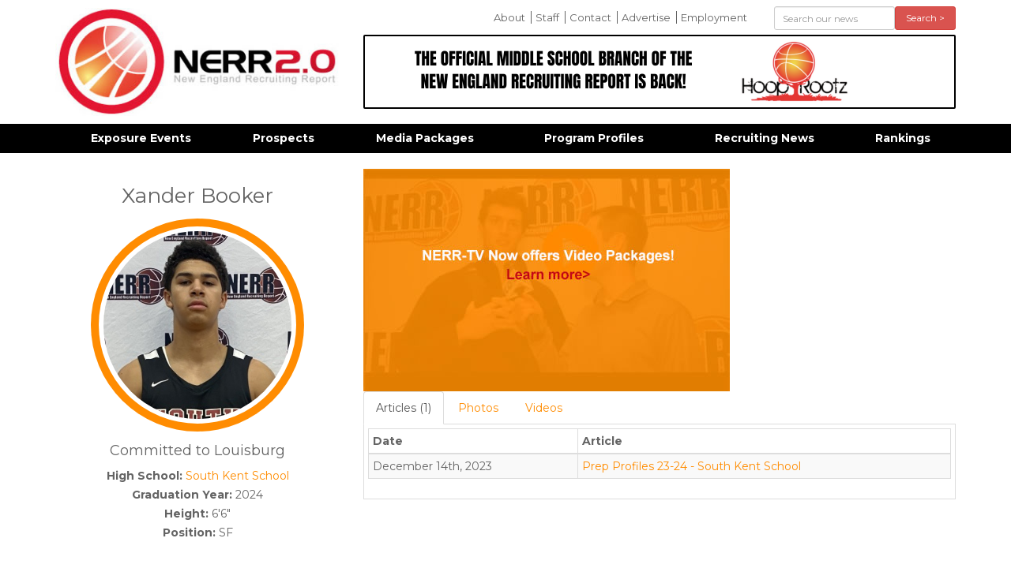

--- FILE ---
content_type: text/html; charset=UTF-8
request_url: https://newenglandrecruitingreport.com/recruits/xander-booker-2024
body_size: 3196
content:
<!DOCTYPE html>
<html lang="en">
<head>
<meta http-equiv="content-type" content="text/html; charset=utf-8" />
<meta name="google-site-verification" content="" />
<meta charset="utf-8">
<meta http-equiv="X-UA-Compatible" content="IE=edge,chrome=1">
<meta name="dns" value="ajax.aspnetcdn.com ajax.googleapis.com" />
<meta name="SKYPE_TOOLBAR" content="SKYPE_TOOLBAR_PARSER_COMPATIBLE" />
<title>Xander Booker 2024 | New England Recruiting Report</title>
<meta property="og:title" content="Xander Booker 2024 | " /> 
<meta name="twitter:title" content="Xander Booker 2024 | ">
<meta name='keywords' content='' />
<meta name='description' content='New England Basketball Services was created in August of 2006 to form new avenues of exposure and instruction for players in the New England region.  Since that time NERR has become the foremost authority on recruiting in the New England region and simultaneously run some of the most prestigious exposure events, not just in the northeast, but the entire country.' />
<meta property="og:description" content="New England Basketball Services was created in August of 2006 to form new avenues of exposure and instruction for players in the New England region.  Since that time NERR has become the foremost authority on recruiting in the New England region and simultaneously run some of the most prestigious exposure events, not just in the northeast, but the entire country." />
<meta name="twitter:description" content="New England Basketball Services was created in August of 2006 to form new avenues of exposure and instruction for players in the New England region.  Since that time NERR has become the foremost authority on recruiting in the New England region and simultaneously run some of the most prestigious exposure events, not just in the northeast, but the entire country." />
<link rel='canonical' href='https://newenglandrecruitingreport.com/recruits/xander-booker-2024' />

<meta property="og:url" content="https://newenglandrecruitingreport.com/recruits/xander-booker-2024" /> 
<meta name="twitter:url" content="https://newenglandrecruitingreport.com/recruits/xander-booker-2024" />
<!-- generated by seo_lite -->




<meta name="google-site-verification" content="89-GGzJZrhucgDNSjXqG_5r_E3ohrODCPdp838Mlg1E" />
<meta name="viewport" content="width=device-width">

<link rel="apple-touch-icon" sizes="144x144" href="/apple-touch-icon.png">
<link rel="icon" type="image/png" sizes="32x32" href="/favicon-32x32.png">
<link rel="icon" type="image/png" sizes="16x16" href="/favicon-16x16.png">
<link rel="manifest" href="/manifest.json">
<meta name="theme-color" content="#ffffff">

</head>
<body>


	<div class="container">
		<header class="row">
			<div class="col-md-4">
				<a href="#" id="mobile_menu_button" class="visible-xs visible-sm">
					<img src="/assets/images/template/icon-menu-off.jpg" class="off" />
					<img src="/assets/images/template/icon-menu-on.jpg" class="on" />
				</a>
				<a href="/"><img src="/assets/images/template/logo.jpg" id="logo" title="New England Recruiting Report" class="img-responsive" /></a>
			</div>
			<div class="col-md-8">
				<div class="row">
					<div class="col-sm-8">
					<ul id="comfort_menu" class="hidden-sm hidden-xs">
						<li class=""><a href="/about-us" rel="" title="">About</a></li>
					
						<li class=""><a href="/nerr-staff" rel="" title="">Staff</a></li>
					
						<li class=""><a href="/contact-us" rel="" title="">Contact</a></li>
					
						<li class=""><a href="/advertise" rel="" title="">Advertise</a></li>
					
						<li class=""><a href="/employment" rel="" title="">Employment</a></li>
					</ul>
					</div>
					<div class="col-sm-4"> 
					<form action="/news/results" method="post" id="header_search" class="" role="form">
						<form method="post" action="https://newenglandrecruitingreport.com/"  >
<div class='hiddenFields'>
<input type="hidden" name="params" value="eyJyZXN1bHRfcGFnZSI6Im5ld3NcL3Jlc3VsdHMifQ" />
<input type="hidden" name="ACT" value="107" />
<input type="hidden" name="site_id" value="1" />
<input type="hidden" name="csrf_token" value="0f0e81faa44b88a0e75c14e53ad277d58ab6b737" />
</div>


						 <div class="form-group">
							<div class="col-sm-8 col-xs-8">
								<input type="text" placeholder="Search our news" class="form-control input-sm" name="keywords" id="keywords" value="" size="10" maxlength="100" />
							</div>
							<div class="col-sm-4 col-xs-4">
								<button type="submit" class="btn btn-danger btn-sm btn-block">Search &gt;</button>
							</div>
						</div>
						</form>
					</form>
					</div>
				</div>

				<div id="header_ads">
					<div class="cycle-slideshow"
						data-cycle-fx="fade" 
						data-cycle-timeout="8000"
						data-cycle-auto-height="750:90"
						data-cycle-slides="> .slide">
							
								<div class="slide"><a href="https://hooprootz.tv/" target="_blank"><img src="https://newenglandrecruitingreport.com/assets/images/ads/_header/THE_OFFICIAL_MIDDLE_SCHOOL_BRANCH_OF_THE_NEW_ENGLAND_RECRUITING_REPORT_IS_BACK%21.png" class="img-responsive" /></a></div>
							

				   </div>
				</div>
			</div>
		</header>
	</div>


        
	<div id="navbar" class="hidden-sm hidden-xs">
		<nav id="main_nav" class="container">
			<ul id="menu">
			   <li class="first"><a href="/events" rel="*" title="">Exposure Events</a><ul>
			   <li class=""><a href="/events/category/camps" rel="" title="">Camps</a></li>
			
			   <li class=""><a href="/events/category/elite-showcases" rel="" title="">Elite Showcases</a></li>
			
			   <li class=""><a href="/events/category/grassroots-events" rel="" title="">Grassroots Events</a></li>
			
			   <li class=""><a href="/events/category/hs-tournaments" rel="" title="">Prep/HS Tournaments</a></li>
			</ul></li>
			
			   <li class=""><a href="/recruits" rel="" title="">Prospects</a></li>
			
			   <li class=""><a href="/media-packages" rel="" title="">Media Packages</a></li>
			
			   <li class=""><a href="/schools" rel="" title="">Program Profiles</a></li>
			
			   <li class=""><a href="/in-the-news" rel="" title="">Recruiting News</a></li>
			
			   <li class=""><a href="/rankings" rel="" title="">Rankings</a></li>
			</ul>
		</nav>
	</div>   

    
    

<div class="container" id="main_area"> 
	<div class="row">
    	





	
		
			
			
		

		

		

		<div class="col-md-4 recruit_profile">
			<h1>Xander Booker</h1>
			<div class="recruit_image_box">
				<img src="https://newenglandrecruitingreport.com/assets/images/recruits/_page/IMG_4060.jpg" class="img-responsive img-circle large-circle recruit_image" alt="Xander Booker 2024" title="Xander Booker 2024" />
				<br>
				
			</div>
			

			
			<h4>Committed to Louisburg</h4>
			

			<p><strong>High School:</strong> <a href="/schools/south-kent-school">South Kent School</a><br />
			<strong>Graduation Year:</strong> 2024<br>
			<strong>Height:</strong> 6'6"<br>
			<strong>Position:</strong> SF</p>
				
			
				
			
		</div>

		<div class="col-md-8">
			
				<div class="">
					<a href="/media-packages"><img src="/assets/images/template/nerrtv_holder.jpg" class="img-responsive" /></a>
				</div>
				
		<div role="tabpanel">

		  <!-- Nav tabs -->
		  <ul class="nav nav-tabs" role="tablist">
			<li role="presentation" class="active">
				<a href="#recruit_articles" aria-controls="recruit_articles" role="tab" data-toggle="tab">Articles 
				
					(1)
				</a>
			</li>
			<li role="presentation">
				<a href="#recruit_photos" aria-controls="recruit_photos" role="tab" data-toggle="tab">Photos
				</a>
			</li>
			<li role="presentation">
				<a href="#recruit_videos" aria-controls="recruit_videos" role="tab" data-toggle="tab">Videos
				</a>
			</li>
		  </ul>

		  <!-- Tab panes -->
		  <div class="tab-content">
			<div role="tabpanel" class="tab-pane active" id="recruit_articles">
				<div class="table-responsive">
					<table id="recruit_articles_table" class="table table-striped table-hover table-bordered table-condensed">
					<thead>
					<tr>
						<th>Date</th>
						<th>Article</th>
					</tr>
					</thead>
					<tbody>
					
						<tr>
							<td>December 14th, 2023</td>
							<td><a href="https://newenglandrecruitingreport.com/in-the-news/prep-profiles-23-24-south-kent-school">Prep Profiles 23-24 - South Kent School</a></td>
						</tr>
					
					</tbody>
					</table>
				</div>
			</div>
			<div role="tabpanel" class="tab-pane" id="recruit_photos">
				
			</div>
			<div role="tabpanel" class="tab-pane" id="recruit_videos">
				
			</div>
		  </div>

		</div>
		</div>



	






    </div>
    
</div>

    
	<footer>
		<div class="container">
			<ul id="footer_links" class="hidden-sm hidden-xs">
			   <li><a href="/events" title="" rel="*">Exposure Events</a></li>
			
			   <li><a href="/recruits" title="" rel="">Prospects</a></li>
			
			   <li><a href="/media-packages" title="" rel="">Media Packages</a></li>
			
			   <li><a href="/schools" title="" rel="">Program Profiles</a></li>
			
			   <li><a href="/in-the-news" title="" rel="">Recruiting News</a></li>
			
			   <li><a href="/rankings" title="" rel="">Rankings</a></li>
			</ul>
			<div class="col-md-12 text-center" id="copyright">
				&copy; Copyright 2026 All Rights Reserved. Website developed by <a href="https://c2js.com">JumpStart</a>
			</div>
		</div>
	</footer>


<div class="modal fade" id="videoModal" tabindex="-1" role="dialog" aria-labelledby="videoModal" aria-hidden="true">
  <div class="modal-dialog">
    <div class="modal-content">
      <div class="modal-body">
        <button type="button" class="close" data-dismiss="modal" aria-hidden="true">&times;</button>
        <div>
          <iframe width="100%" height="350" src=""></iframe>
        </div>
      </div>
    </div>
  </div>
</div>
		
<link rel="stylesheet" type="text/css" href="https://newenglandrecruitingreport.com/cache/a59147aef6c1c9b920795d2d929e89b6953cf73f.1722794482.css" type="text/css" media="screen" />


<script src="https://newenglandrecruitingreport.com/cache/e464b856e773a02ec12fdecb232392fe254b0e82.1721005502.js"></script>

<!-- Go to www.addthis.com/dashboard to customize your tools -->
<script type="text/javascript" src="/assets/js/addthis.js#pubid=4d79088387b8d92aa79097a5af4e238e" async></script>
<script>
  (function(i,s,o,g,r,a,m){i['GoogleAnalyticsObject']=r;i[r]=i[r]||function(){(i[r].q=i[r].q||[]).push(arguments)},i[r].l=1*new Date();a=s.createElement(o),
  m=s.getElementsByTagName(o)[0];a.async=1;a.src=g;m.parentNode.insertBefore(a,m)
  })(window,document,'script','https://www.google-analytics.com/analytics.js','ga');

  ga('create', 'UA-10678123-1', 'auto');
  ga('send', 'pageview');

</script>
<script defer src="https://static.cloudflareinsights.com/beacon.min.js/vcd15cbe7772f49c399c6a5babf22c1241717689176015" integrity="sha512-ZpsOmlRQV6y907TI0dKBHq9Md29nnaEIPlkf84rnaERnq6zvWvPUqr2ft8M1aS28oN72PdrCzSjY4U6VaAw1EQ==" data-cf-beacon='{"version":"2024.11.0","token":"fdb33b55fd9148cfa722982e9e408810","r":1,"server_timing":{"name":{"cfCacheStatus":true,"cfEdge":true,"cfExtPri":true,"cfL4":true,"cfOrigin":true,"cfSpeedBrain":true},"location_startswith":null}}' crossorigin="anonymous"></script>
</body>
</html>             		